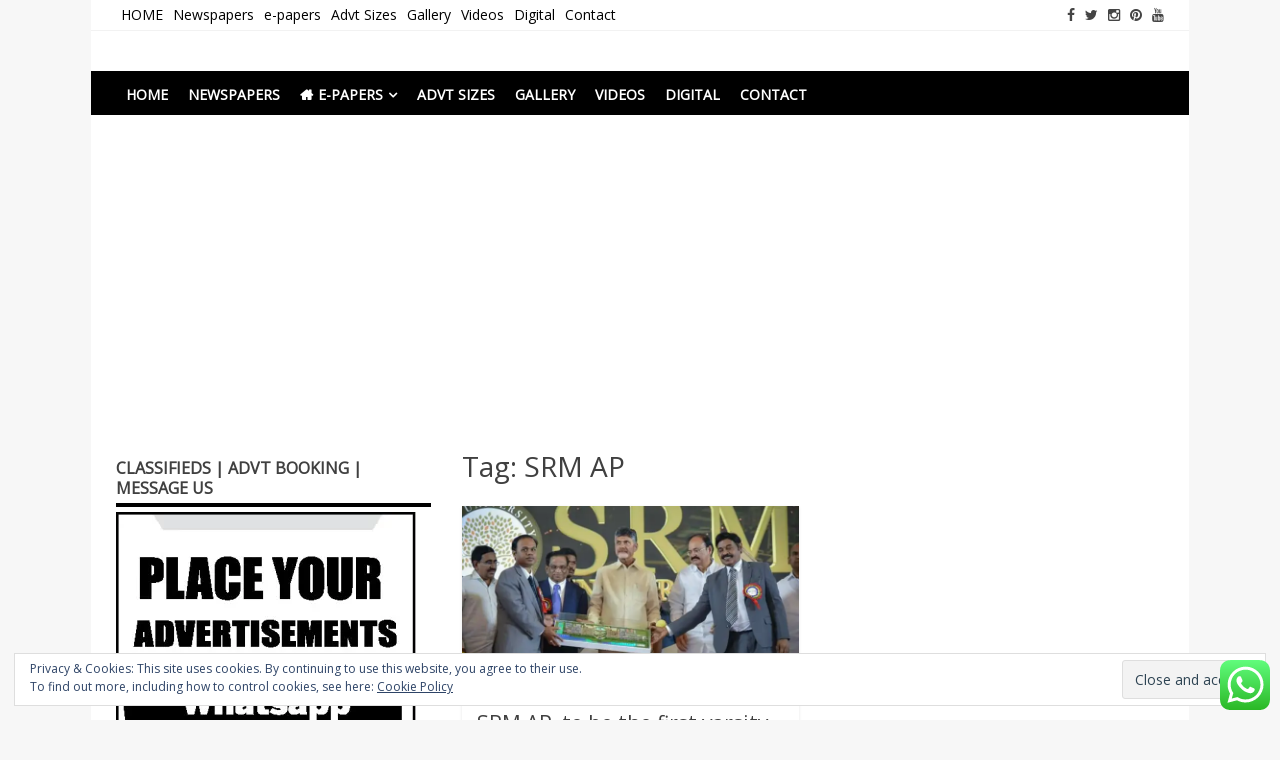

--- FILE ---
content_type: text/html; charset=utf-8
request_url: https://www.google.com/recaptcha/api2/aframe
body_size: 114
content:
<!DOCTYPE HTML><html><head><meta http-equiv="content-type" content="text/html; charset=UTF-8"></head><body><script nonce="59-DWob0nO9Xb-XFipBGVg">/** Anti-fraud and anti-abuse applications only. See google.com/recaptcha */ try{var clients={'sodar':'https://pagead2.googlesyndication.com/pagead/sodar?'};window.addEventListener("message",function(a){try{if(a.source===window.parent){var b=JSON.parse(a.data);var c=clients[b['id']];if(c){var d=document.createElement('img');d.src=c+b['params']+'&rc='+(localStorage.getItem("rc::a")?sessionStorage.getItem("rc::b"):"");window.document.body.appendChild(d);sessionStorage.setItem("rc::e",parseInt(sessionStorage.getItem("rc::e")||0)+1);localStorage.setItem("rc::h",'1769860989509');}}}catch(b){}});window.parent.postMessage("_grecaptcha_ready", "*");}catch(b){}</script></body></html>